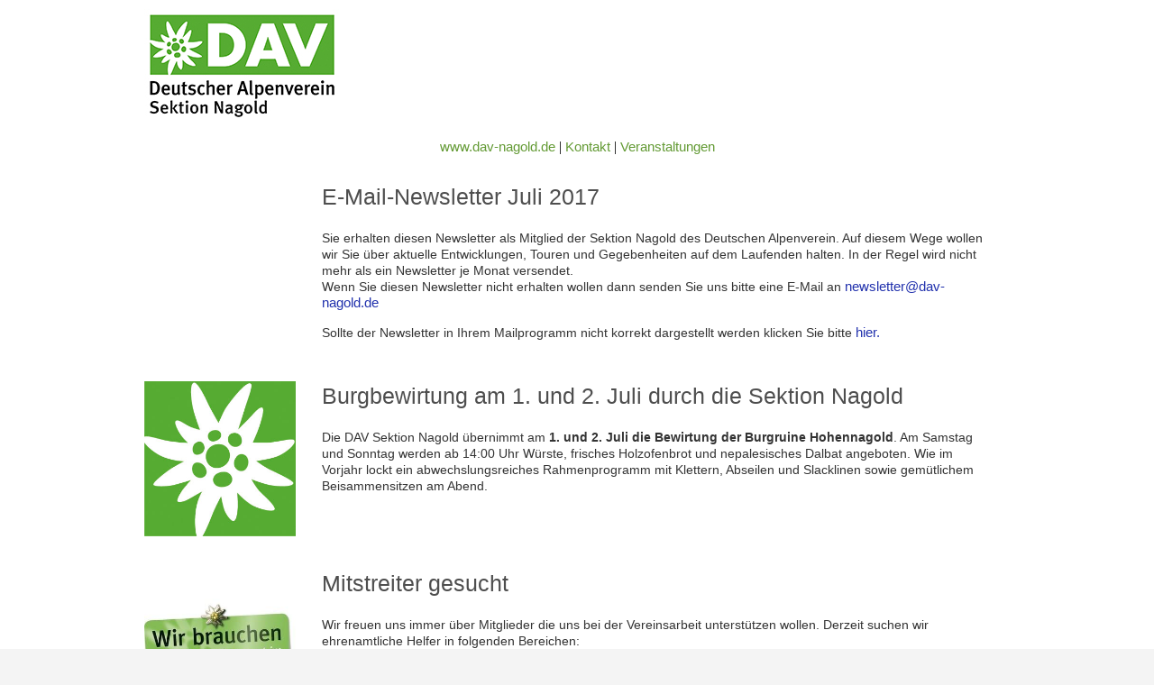

--- FILE ---
content_type: text/html; charset=utf-8
request_url: https://www.dav-nagold.de/newsletter/dav-sektion-nagold-newsletter-juli-2017/
body_size: 35588
content:
<!DOCTYPE html
    PUBLIC "-//W3C//DTD XHTML 1.0 Strict//EN"
    "http://www.w3.org/TR/xhtml1/DTD/xhtml1-strict.dtd">
<html xml:lang="de-DE" lang="de-DE" xmlns="http://www.w3.org/1999/xhtml">
<head>

<meta http-equiv="Content-Type" content="text/html; charset=utf-8" />
<!-- 
	This website is powered by TYPO3 - inspiring people to share!
	TYPO3 is a free open source Content Management Framework initially created by Kasper Skaarhoj and licensed under GNU/GPL.
	TYPO3 is copyright 1998-2017 of Kasper Skaarhoj. Extensions are copyright of their respective owners.
	Information and contribution at http://typo3.org/
-->

<base href="https://www.dav-nagold.de/" />


<meta name="generator" content="TYPO3 CMS" />



<style type="text/css">
/*<![CDATA[*/
<!-- 
/*TSFEinlineStyle*/
/* default styles for extension "tx_felogin_pi1" */
	.tx-felogin-pi1 label {
		display: block;
	}
/* default styles for extension "tx_cssstyledcontent" */
	/* Headers */
	.csc-header-alignment-center { text-align: center; }
	.csc-header-alignment-right { text-align: right; }
	.csc-header-alignment-left { text-align: left; }

	div.csc-textpic-responsive, div.csc-textpic-responsive * { -moz-box-sizing: border-box; -webkit-box-sizing: border-box; box-sizing: border-box;  }

	/* Clear floats after csc-textpic and after csc-textpic-imagerow */
	div.csc-textpic, div.csc-textpic div.csc-textpic-imagerow, ul.csc-uploads li { overflow: hidden; }

	/* Set padding for tables */
	div.csc-textpic .csc-textpic-imagewrap table { border-collapse: collapse; border-spacing: 0; }
	div.csc-textpic .csc-textpic-imagewrap table tr td { padding: 0; vertical-align: top; }

	/* Settings for figure and figcaption (HTML5) */
	div.csc-textpic .csc-textpic-imagewrap figure, div.csc-textpic figure.csc-textpic-imagewrap { margin: 0; display: table; }

	/* Captions */
	figcaption.csc-textpic-caption { display: table-caption; }
	.csc-textpic-caption { text-align: left; caption-side: bottom; }
	div.csc-textpic-caption-c .csc-textpic-caption, .csc-textpic-imagewrap .csc-textpic-caption-c { text-align: center; }
	div.csc-textpic-caption-r .csc-textpic-caption, .csc-textpic-imagewrap .csc-textpic-caption-r { text-align: right; }
	div.csc-textpic-caption-l .csc-textpic-caption, .csc-textpic-imagewrap .csc-textpic-caption-l { text-align: left; }

	/* Float the columns */
	div.csc-textpic div.csc-textpic-imagecolumn { float: left; }

	/* Border just around the image */
	div.csc-textpic-border div.csc-textpic-imagewrap img {
		border: 2px solid black;
		padding: 0px 0px;
	}

	div.csc-textpic .csc-textpic-imagewrap img { border: none; display: block; }

	/* Space below each image (also in-between rows) */
	div.csc-textpic .csc-textpic-imagewrap .csc-textpic-image { margin-bottom: 10px; }
	div.csc-textpic .csc-textpic-imagewrap .csc-textpic-imagerow-last .csc-textpic-image { margin-bottom: 0; }

	/* colSpace around image columns, except for last column */
	div.csc-textpic-imagecolumn, td.csc-textpic-imagecolumn .csc-textpic-image { margin-right: 10px; }
	div.csc-textpic-imagecolumn.csc-textpic-lastcol, td.csc-textpic-imagecolumn.csc-textpic-lastcol .csc-textpic-image { margin-right: 0; }

	/* Add margin from image-block to text (in case of "Text & Images") */
	div.csc-textpic-intext-left .csc-textpic-imagewrap,
	div.csc-textpic-intext-left-nowrap .csc-textpic-imagewrap {
		margin-right: 10px;
	}
	div.csc-textpic-intext-right .csc-textpic-imagewrap,
	div.csc-textpic-intext-right-nowrap .csc-textpic-imagewrap {
		margin-left: 10px;
	}

	/* Positioning of images: */

	/* Center (above or below) */
	div.csc-textpic-center .csc-textpic-imagewrap, div.csc-textpic-center figure.csc-textpic-imagewrap { overflow: hidden; }
	div.csc-textpic-center .csc-textpic-center-outer { position: relative; float: right; right: 50%; }
	div.csc-textpic-center .csc-textpic-center-inner { position: relative; float: right; right: -50%; }

	/* Right (above or below) */
	div.csc-textpic-right .csc-textpic-imagewrap { float: right; }
	div.csc-textpic-right div.csc-textpic-text { clear: right; }

	/* Left (above or below) */
	div.csc-textpic-left .csc-textpic-imagewrap { float: left; }
	div.csc-textpic-left div.csc-textpic-text { clear: left; }

	/* Left (in text) */
	div.csc-textpic-intext-left .csc-textpic-imagewrap { float: left; }

	/* Right (in text) */
	div.csc-textpic-intext-right .csc-textpic-imagewrap { float: right; }

	/* Right (in text, no wrap around) */
	div.csc-textpic-intext-right-nowrap .csc-textpic-imagewrap { float: right; }

	/* Left (in text, no wrap around) */
	div.csc-textpic-intext-left-nowrap .csc-textpic-imagewrap { float: left; }

	div.csc-textpic div.csc-textpic-imagerow-last, div.csc-textpic div.csc-textpic-imagerow-none div.csc-textpic-last { margin-bottom: 0; }

	/* Browser fixes: */

	/* Fix for unordered and ordered list with image "In text, left" */
	.csc-textpic-intext-left ol, .csc-textpic-intext-left ul { padding-left: 40px; overflow: auto; }

	/* File Links */
	ul.csc-uploads { padding: 0; }
	ul.csc-uploads li { list-style: none outside none; margin: 1em 0; }
	ul.csc-uploads img { float: left; margin-right: 1em; vertical-align: top; }
	ul.csc-uploads span { display: block; }
	ul.csc-uploads span.csc-uploads-fileName { text-decoration: underline; }

	/* Table background colors: */

	table.contenttable-color-1 { background-color: #EDEBF1; }
	table.contenttable-color-2 { background-color: #F5FFAA; }
	table.contenttable-color-240 { background-color: black; }
	table.contenttable-color-241 { background-color: white; }
	table.contenttable-color-242 { background-color: #333333; }
	table.contenttable-color-243 { background-color: gray; }
	table.contenttable-color-244 { background-color: silver; }
-->
/*]]>*/
</style>





<meta name="viewport" content="initial-scale=1.0"> <!-- So that mobile webkit will display zoomed in -->
  <meta name="format-detection" content="telephone=no"> <!-- disable auto telephone linking in iOS -->  <style type="text/css">
  
    a,.download,.external-link-new-window {
    color: #639a34;
    text-decoration: none;
    font-family: Tahoma, Arial, Helvetica, sans-serif;
    font-size: 15px;
    }

    /* Force Hotmail to display emails at full width */
    .ReadMsgBody {
      width: 100%;
      background-color: #eeeeee;
    }

    /* Force Hotmail to display emails at full width */
    .ExternalClass {
      width: 100%;
      background-color: #eeeeee;
    }

    /* Forces Hotmail to display normal line spacing. */
    .ExternalClass,
    .ExternalClass p,
    .ExternalClass span,
    .ExternalClass font,
    .ExternalClass td,
    .ExternalClass div {
      line-height:100%;
    }

    /* Resolves webkit padding issue. */
    table {
      border-spacing:0;
    }

    /* Resolves the Outlook 2007, 2010, and Gmail td padding issue. */
    table td {
      border-collapse:collapse;
    }
    
    td[class="hh-force-col-left"],
    td[class="hh-force-col-right"],
    td[class="hh-force-col-center"] {
        width: 47%;
        padding: 0;
        padding-right: 3%;
    }
    td[class="hh-force-col-left"] {
        padding-right: 3%;
    }
    td[class="hh-force-col-right"] {
        padding-left: 3%;
    }
    td[class="force-col"],
    td[class="force-col-last"],
    td[class="force-col-center"] {
        width: 25%;
        padding: 0;
        padding-right: 3%;
    }
    td[class="force-col-last"] {
        width: 22%;
        padding-right: 0;
    }

    td[class="hh-fluid"] {
      width: 100% !important;
    }
    
    /* Force images to resize to full width of their container */
    td[class="fluid"] img,
    td[class="hh-fluid"] img,
    td[class="hh-force-col-fluid"] img {
      width: 100% !important;
      max-width: 100% !important;
      height: auto !important;
    }

    img[class="fluid"] {
      width: 100% !important;
      max-width: 100% !important;
      height: auto !important;
      
    }
    
    /* Yahoo auto-sensing link color and border */
    .yshortcuts a {
      border-bottom: none !important;
    }

    div.csc-textpic-intext-right .csc-textpic-imagewrap,
    div.csc-textpic-intext-right-nowrap .csc-textpic-imagewrap {
      margin-left: 0;
    }
    div.csc-textpic .csc-textpic-imagewrap .csc-textpic-image {
      margin-bottom: 0;
    }

    @media screen and (max-device-width: 800px), screen and (max-width: 800px) {
      table[class="email-container"] {
        width: 90% !important;
      }
    }
    
    /* Media queries for when the viewport is smaller than the default email width but not too narrow. */
    @media screen and (max-device-width: 650px), screen and (max-width: 650px) {
      /* Constrain email width for small screens */
      table[class="email-container"] {
        width: 95% !important;
      }
      /* Constrain tables for small screens */
      table[class="fluid"] {
        width: 100% !important;
      }
      /* Force images to resize to full width of their container */
      img[class="force-col-center"] {
        width: 100% !important;
        max-width: 100% !important;
        height: auto !important;
      }
      /* And center these ones */
      img[class="force-col-center"] {
        margin: auto !important;
      }
      
      /* Force table cells into rows */
      td[class="force-col"],
      td[class="force-col-last"],
      td[class="force-col-center"] {
        display: inline-block !important;
        width: 46%;
        padding-right: 3%;
      }
      
      /* And center these ones */
      td[class="force-col-center"] {
        text-align: center !important;
      }
      
         
    }

    /* Media queries for when the viewport is narrow. */
    /* Rules prefixed with 'hh-' (for 'handheld') repeat much of what's above, but these don't trigger until the smaller screen width. */
    @media screen and (max-device-width: 425px), screen and (max-width: 425px) {
      .socials a {
        display: block;
        height: 31px;
        width: 31px;
        margin-bottom: 10px;
      }
      
      td img {
        max-width: 100%;
        width: 100%;
        height: auto;
      }
      
      /* Constrain email width for small screens */
      table[class="email-container"] {
        width: 90% !important;
      }
      /* Helper only visible on handhelds. All styles are inline along with a `display:none`, which this class overrides */
      div[class="hh-visible"] {
        display: block !important;
      }
      
      /* Center stuff */
      div[class="hh-center"] {
        text-align: center;
        width: 100% !important;
      }
      
      /* Constrain tables for small screens */
      table[class="hh-fluid"] {
        width: 100% !important;
      }
      
      /* And center these ones */
      img[class="hh-force-col-center"] {
        margin: auto !important;
      }
      
      /* Force table cells into rows */
      /* Force table cells into rows */
      td[class="force-col"],
      td[class="force-col-last"],
      td[class="force-col-center"] {
        width: 100%;
      }
      td[class="hh-force-col-left"],
      td[class="hh-force-col-right"],
      td[class="hh-force-col-fluid"],
      td[class="hh-force-col-center"] {
        display: block !important;
        width: 100% !important;
        clear: both;
      }
      /* And center these ones */
      td[class="hh-force-col-center"] {
        text-align: center !important;
      }
      
      /* Stack the previously floated images */
      img[class="col-3-img-l"],
      img[class="col-3-img-r"] {
        float: none !important;
        margin: 15px auto !important;
        text-align: center !important;
      }
      
      table[class="button"] {
        width: 100% !important;
        text-align: center !important;
        margin-bottom: 30px;
      }

    }
          
  </style>
</head>
<body bgcolor="#f4f4f4" leftmargin="0" topmargin="0" marginwidth="0" marginheight="0" style="margin:0; padding:0;-webkit-text-size-adjust:none; -ms-text-size-adjust:none;background: #f4f4f4;">
<table border="0" width="100%" cellpadding="0" cellspacing="0" align="center" style="text-align: center; background: #fff;">
    <tr>
      <td>
        <!-- Logo Left, Socials Right, 90% Nav Bar : BEGIN -->
        <table border="0" width="80%" cellpadding="0" cellspacing="0" align="center" style="margin: auto;max-width: 960px;" class="email-container">
          <tr>
            <td height="10" style="font-size: 0; line-height: 0;">&nbsp;</td>
          </tr>
          <tr>
            <td valign="middle" style="text-align: left;">
              <a href="https://www.dav-nagold.de"><img src="https://www.dav-nagold.de/fileadmin/user_upload/Bilder/DAV-Nagold-Logo.jpg" alt="digital worx" height="122" width="217" border="0"></a>
            </td>
            <td valign="middle" style="padding: 10px 0;text-align: right;" class="socials"><!--
              <a href="https://www.dav-nagold.de">www.dav-nagold.de</a><br>
              <a href="https://www.dav-nagold.de/topmenu/kontakt/">Kontakt</a><br>
              <a href="https://www.dav-nagold.de/touren/tourenanmeldung/">Touren + Veranstaltungen</a><br> // -->
          </td>
          </tr>
        </table>
        <br><a href="https://www.dav-nagold.de">www.dav-nagold.de</a> | <a href="https://www.dav-nagold.de/topmenu/kontakt/">Kontakt</a> | <a href="https://www.dav-nagold.de/touren/tourenanmeldung/">Veranstaltungen</a>
        
        <!-- Logo Left, Socials Right, 90% Nav Bar : END -->
        
        <!-- Content (from TYPO3), 90% : BEGIN -->
        
    <!-- Banner, 100% : BEGIN -->
    <table border="0" width="100%" cellpadding="0" cellspacing="0" align="center" style="margin: auto;max-width: 960px;" class="email-container">
      <tr>
        <td height="10" style="font-size: 0; line-height: 0;">&nbsp;</td>
      </tr>
      <tr>
        <td class="hh-fluid" valign="top" style="text-align: left;">
            <!-- begin banner -->
            
            <!-- end banner -->
        </td>
      </tr>
    </table>
    <!-- Banner, 100% : END -->
    
    <!-- Content (from TYPO3), 90% : BEGIN -->
    <table border="0" width="80%" cellpadding="0" cellspacing="0" align="center" style="margin: auto;max-width: 960px;" class="email-container">
      
      <!-- Full Width, Fluid Column : BEGIN -->
      <tr>
        <td style="border-bottom: 1px solid #e5e5e5;">
          <table border="0" width="100%" cellpadding="0" cellspacing="0" align="center">
            <tr>
              <td height="20" style="font-size: 0; line-height: 0;" class="empty-spacer">&nbsp;</td>
            </tr>
            <tr>
              <td style="font-family: sans-serif; font-size: 16px; line-height: 22px; color: #444444;">
                <!--DMAILER_SECTION_BOUNDARY_--><div id="c1140" class="csc-default"><table cellspacing="10" cellpadding="0" width="100%" style="width: 100%; text-align: left; margin: 0;margin-bottom: 30px;"><tr><td valign="top" width="10%" class="hh-force-col-fluid"><img src="fileadmin/user_upload/transparent.png" width="317" height="325" alt="" /></td><td valign="top" width="90%" class="hh-force-col-right"><h1 style="padding:0; margin: 0 0 20px 0; font-family: Tahoma, Arial, Helvetica, sans-serif; font-size:25px; font-weight:normal; line-height:33px; color:#4E4E4E; text-align:left;">E-Mail-Newsletter Juli 2017</h1><p class="align-left" style="font-family: Tahoma, Arial, Helvetica, sans-serif; color: #333333; font-size:14px; line-height:18px; margin:15px 0; padding: 0px;">Sie erhalten diesen Newsletter als Mitglied der Sektion Nagold des Deutschen Alpenverein. Auf diesem Wege wollen wir Sie über aktuelle Entwicklungen, Touren und Gegebenheiten auf dem Laufenden halten. In der Regel wird nicht mehr als ein Newsletter je Monat versendet.<br />Wenn Sie diesen Newsletter nicht erhalten wollen dann senden Sie uns bitte eine E-Mail an <a href="mailto:newsletter@dav-nagold.de" title="Opens window for sending email" class="mail" style="color:#2131AD; text-decoration:none; border:0px;">newsletter@dav-nagold.de</a></p>
<p class="align-left" style="font-family: Tahoma, Arial, Helvetica, sans-serif; color: #333333; font-size:14px; line-height:18px; margin:15px 0; padding: 0px;">Sollte der Newsletter in Ihrem Mailprogramm nicht korrekt dargestellt werden klicken Sie bitte <a href="https://www.dav-nagold.de/index.php?id=263" title="Opens external link in new window" class="external-link-new-window" style="color:#2131AD; text-decoration:none; border:0px;">hier.</a></p></td></tr></table></div><!--DMAILER_SECTION_BOUNDARY_END--><!--DMAILER_SECTION_BOUNDARY_--><div id="c1139" class="csc-default"><table cellspacing="10" cellpadding="0" width="100%" style="width: 100%; text-align: left; margin: 0;margin-bottom: 30px;"><tr><td valign="top" width="10%" class="hh-force-col-fluid"><img src="fileadmin/user_upload/Edelweiss.jpg" width="317" height="325" alt="" /></td><td valign="top" width="90%" class="hh-force-col-right"><h1 style="padding:0; margin: 0 0 20px 0; font-family: Tahoma, Arial, Helvetica, sans-serif; font-size:25px; font-weight:normal; line-height:33px; color:#4E4E4E; text-align:left;">Burgbewirtung am 1. und 2. Juli durch die Sektion Nagold</h1><div><p style="font-family: Tahoma, Arial, Helvetica, sans-serif; color: #333333; font-size:14px; line-height:18px; margin:15px 0; padding: 0px;">Die DAV Sektion Nagold übernimmt am <b>1. und 2. Juli die Bewirtung der Burgruine Hohennagold</b>. Am Samstag und Sonntag werden ab 14:00 Uhr Würste, frisches Holzofenbrot und nepalesisches Dalbat angeboten. Wie im Vorjahr lockt ein abwechslungsreiches Rahmenprogramm mit Klettern, Abseilen und Slacklinen sowie gemütlichem Beisammensitzen am Abend.</p></div></td></tr></table></div><!--DMAILER_SECTION_BOUNDARY_END--><!--DMAILER_SECTION_BOUNDARY_--><div id="c1137" class="csc-default"><table cellspacing="10" cellpadding="0" width="100%" style="width: 100%; text-align: left; margin: 0;margin-bottom: 30px;"><tr><td valign="top" width="10%" class="hh-force-col-fluid"><img src="fileadmin/user_upload/Logo-Aktion-Ehrenamt-Wir-brauchen-dich_320x320-ID40872-853a340f0f60549e5c56da4ea7a65924.jpg" width="320" height="320" alt="" /></td><td valign="top" width="90%" class="hh-force-col-right"><h1 style="padding:0; margin: 0 0 20px 0; font-family: Tahoma, Arial, Helvetica, sans-serif; font-size:25px; font-weight:normal; line-height:33px; color:#4E4E4E; text-align:left;">Mitstreiter gesucht</h1><p style="font-family: Tahoma, Arial, Helvetica, sans-serif; color: #333333; font-size:14px; line-height:18px; margin:15px 0; padding: 0px;">Wir freuen uns immer über Mitglieder die uns bei der Vereinsarbeit unterstützen wollen. Derzeit suchen wir ehrenamtliche Helfer in folgenden Bereichen:</p><ul><li>Mitarbeit im Redaktionsteam für die Sektionsnachrichten</li><li>Ausbildungsreferent/in</li></ul><p style="font-family: Tahoma, Arial, Helvetica, sans-serif; color: #333333; font-size:14px; line-height:18px; margin:15px 0; padding: 0px;">Traut Euch, die gemeinsame Arbeit macht wirklich Spaß und hilft Eurer Sektion! Bei Interesse genügt eine E-Mail an&nbsp;<a href="mailto:info@dav-nagold.de" title="Opens window for sending email" class="mail" style="color:#2131AD; text-decoration:none; border:0px;">Stefan oder Sven</a>.</p></td></tr></table></div><!--DMAILER_SECTION_BOUNDARY_END--><!--DMAILER_SECTION_BOUNDARY_--><div id="c1136" class="csc-default"><table cellspacing="10" cellpadding="0" width="100%" style="width: 100%; text-align: left; margin: 0;margin-bottom: 30px;"><tr><td valign="top" width="10%" class="hh-force-col-fluid"><img src="fileadmin/user_upload/avtreff.jpg" width="317" height="325" alt="" /></td><td valign="top" width="90%" class="hh-force-col-right"><h1 style="padding:0; margin: 0 0 20px 0; font-family: Tahoma, Arial, Helvetica, sans-serif; font-size:25px; font-weight:normal; line-height:33px; color:#4E4E4E; text-align:left;">Alpenvereins-Treff im Juli</h1><div><p style="font-family: Tahoma, Arial, Helvetica, sans-serif; color: #333333; font-size:14px; line-height:18px; margin:15px 0; padding: 0px;">Der nächste <b>Alpenvereinstreff </b>findet am Donnerstag, den <b>13</b><b>. Juli 2017 ab 19.00 Uhr </b>statt. &nbsp; &nbsp; &nbsp; &nbsp; &nbsp; &nbsp; &nbsp; &nbsp; &nbsp; &nbsp; &nbsp; &nbsp; &nbsp; <br />Wir treffen uns in <b>Neunuifra im Gasthof Adler</b>. Dort wird ein kleines Vesper geboten. Um Spenden wird gebeten.</p>
<p style="font-family: Tahoma, Arial, Helvetica, sans-serif; color: #333333; font-size:14px; line-height:18px; margin:15px 0; padding: 0px;">Es gibt einen Tourenrückblick und eine Vorschau für die nächsten Wochen. Gäste sind willkommen.</p>
<p style="font-family: Tahoma, Arial, Helvetica, sans-serif; color: #333333; font-size:14px; line-height:18px; margin:15px 0; padding: 0px;">Neben dem Touren-Rückblick und der Ausschau auf die nächsten Touren bietet sich viel Gelegenheit gegenseitig ins Gespräch zu kommen und, für Neulinge, erste Kontakte zu knüpfen.</p></div><div></div></td></tr></table></div><!--DMAILER_SECTION_BOUNDARY_END--><!--DMAILER_SECTION_BOUNDARY_--><div id="c1135" class="csc-default"><table cellspacing="10" cellpadding="0" width="100%" style="width: 100%; text-align: left; margin: 0;margin-bottom: 30px;"><tr><td valign="top" width="10%" class="hh-force-col-fluid"><img src="fileadmin/red.dav-nagold.de/Newsletter/berichte.jpg" width="317" height="325" alt="" /></td><td valign="top" width="90%" class="hh-force-col-right"><h1 style="padding:0; margin: 0 0 20px 0; font-family: Tahoma, Arial, Helvetica, sans-serif; font-size:25px; font-weight:normal; line-height:33px; color:#4E4E4E; text-align:left;">Juni-Berichte</h1><p style="font-family: Tahoma, Arial, Helvetica, sans-serif; color: #333333; font-size:14px; line-height:18px; margin:15px 0; padding: 0px;"><b>RENCHTALSTEIG 1.ETAPPE VON BOTTENAU NACH OPPENAU<br /></b>Nachdem der erste Termin am 7.Mai wegen Regen abgesagt werden musste, hatten sich nun am 11.Juni zwanzig Unentwegte bei Schweißtreibenden 30°C auf die erste Etappe des Renchtalsteiges gemacht.<br /><a href="https://www.dav-nagold.de/news/2017/renchtalsteig-1etappe-von-bottenau-nach-oppenau/" title="Opens external link in new window" class="external-link-new-window" style="color:#2131AD; text-decoration:none; border:0px;">...weiterlesen</a></p>
<p style="font-family: Tahoma, Arial, Helvetica, sans-serif; color: #333333; font-size:14px; line-height:18px; margin:15px 0; padding: 0px;"><b>LÖWENSTEINER-BERGE UND BOTTWARTAL</b><br />Das sonnige Wetter mit Temperaturen bis 30 °C und der Feiertag luden geradezu zu einer Radtour ein.<br /><a href="https://www.dav-nagold.de/news/2017/loewensteiner-berge-und-bottwartal/" title="Opens external link in new window" class="external-link-new-window" style="color:#2131AD; text-decoration:none; border:0px;">...weiterlesen</a></p>
<p style="font-family: Tahoma, Arial, Helvetica, sans-serif; color: #333333; font-size:14px; line-height:18px; margin:15px 0; padding: 0px;"><b>WANDERUNG AUF DER SCHWÄBISCHEN ALB</b><br />In Glems Nähe Metzingen trafen sich neun Teilnehmer bei angenehmen Temperaturen von ca. 20 Grad zur Sonntagswanderung auf der Schwäbischen Alb.<br /><a href="https://www.dav-nagold.de/news/2017/wanderung-auf-der-schwaebischen-alb/" title="Opens external link in new window" class="external-link-new-window" style="color:#2131AD; text-decoration:none; border:0px;">...weiterlesen</a></p>
<p style="font-family: Tahoma, Arial, Helvetica, sans-serif; color: #333333; font-size:14px; line-height:18px; margin:15px 0; padding: 0px;"><b>WERKTAGSAKTIVE IM MAI</b><br />Nach dem „Fremdgehen“ im April an der Elbe setzten wir im Mai unseren Neckar-Wanderweg fort.<br /><a href="https://www.dav-nagold.de/news/2017/werktagsaktive-im-mai/" title="Opens external link in new window" class="external-link-new-window" style="color:#2131AD; text-decoration:none; border:0px;">...weiterlesen</a></p>
<p style="font-family: Tahoma, Arial, Helvetica, sans-serif; color: #333333; font-size:14px; line-height:18px; margin:15px 0; padding: 0px;"><b>FAMILIENGRUPPE: WANDERUNG BEI KALTENBRONN</b><br />Am 28. Mai 2017 haben sich 4 Familien, bei 30° im Schatten, zur gemeinsamen Wanderung im Kaltenbronner Hochmoor getroffen.<br /><a href="https://www.dav-nagold.de/news/2017/familiengruppe-wanderung-bei-kaltenbronn/" title="Opens external link in new window" class="external-link-new-window" style="color:#2131AD; text-decoration:none; border:0px;">...weiterlesen</a></p>
<p style="font-family: Tahoma, Arial, Helvetica, sans-serif; color: #333333; font-size:14px; line-height:18px; margin:15px 0; padding: 0px;"><b>RADEL-RUNDE AUF DER ALB</b><br />In Engstingen auf der Alb trafen sich 16 Radler, davon 13 mit Elektro-Unterstützung.<br /><a href="https://www.dav-nagold.de/news/2017/radel-runde-auf-der-alb/" title="Opens external link in new window" class="external-link-new-window" style="color:#2131AD; text-decoration:none; border:0px;">...weiterlesen</a></p><div></div><div></div><div></div><div></div></td></tr></table></div><!--DMAILER_SECTION_BOUNDARY_END--><!--DMAILER_SECTION_BOUNDARY_--><div id="c1134" class="csc-default"><table cellspacing="10" cellpadding="0" width="100%" style="width: 100%; text-align: left; margin: 0;margin-bottom: 30px;"><tr><td valign="top" width="10%" class="hh-force-col-fluid"><img src="fileadmin/user_upload/touren.jpg" width="317" height="325" alt="" /></td><td valign="top" width="90%" class="hh-force-col-right"><h1 style="padding:0; margin: 0 0 20px 0; font-family: Tahoma, Arial, Helvetica, sans-serif; font-size:25px; font-weight:normal; line-height:33px; color:#4E4E4E; text-align:left;">Touren &amp; Veranstaltungen im Juli</h1><p style="font-family: Tahoma, Arial, Helvetica, sans-serif; color: #333333; font-size:14px; line-height:18px; margin:15px 0; padding: 0px;"><b>01.07.2017 - 02.07.2017</b> <br />Bewirtung und Aktionen auf der Hohennagold<br />wir präsentieren uns der Öffentlichkeit<br />Stefan Katz</p>
<p style="font-family: Tahoma, Arial, Helvetica, sans-serif; color: #333333; font-size:14px; line-height:18px; margin:15px 0; padding: 0px;"><b>01.07.2017</b><br />Mountainbike um Nagold und Schlossberg<br />Mountainbike-Tour zur Einkehr auf die Burg Hohe-Nagold<br />Roland Kling&nbsp;</p>
<p style="font-family: Tahoma, Arial, Helvetica, sans-serif; color: #333333; font-size:14px; line-height:18px; margin:15px 0; padding: 0px;"><b>06.07.2017</b><br />Donnerstags -Radeln auf Zuruf<br />Radtour im Gäu, Schwarzwald, Alb oder Kraichgau.<br />Roland Kling&nbsp;</p>
<p style="font-family: Tahoma, Arial, Helvetica, sans-serif; color: #333333; font-size:14px; line-height:18px; margin:15px 0; padding: 0px;"><b>07.07.2017 - 09.07.2017</b><br />Kellenspitz-Klettersteig in den Tannheimer Bergen<br />knackig-schwerer Steig auf die Kellenspitze (2238m) vom Standort Gimpelhaus. Am Sonntag geht es als Dreingabe noch auf den Aussichtspunkt „Pfrontner Berg“<br />Stefan Katz</p>
<p style="font-family: Tahoma, Arial, Helvetica, sans-serif; color: #333333; font-size:14px; line-height:18px; margin:15px 0; padding: 0px;"><b>10.07.2017 - 18.07.2017</b><br />Alpencross zum Gardasee mit Begleitfahrzeug<br />Einfacher bis mittelschwerer Alpencross. Die Trails auf den Touren entsprechen i. d. R. S0-S1, kurze Strecken bis S2, gelegentlich muss auch geschoben werden.<br />Der Streckenverlauf entspricht nicht der Via Claudia Asphalt-Variante!<br />Uwe Gottwald</p>
<p style="font-family: Tahoma, Arial, Helvetica, sans-serif; color: #333333; font-size:14px; line-height:18px; margin:15px 0; padding: 0px;"><b>13.07.2017</b><br />Alpenvereins-Treff<br />Treffpunkt ist ab 19.00 Uhr in Neunuifra im Gasthof Adler.<br />Stefan Katz<br /><br /><b>13.07.2017 - 16.07.2017 </b><br />Auf den höchsten Berg Nordtirols: Wildspitze (3.768m)<br />Wir besteigen die Wildspitze von der Breslauer Hütte aus.<br />Rolf Wurster</p>
<p style="font-family: Tahoma, Arial, Helvetica, sans-serif; color: #333333; font-size:14px; line-height:18px; margin:15px 0; padding: 0px;"><b>14.07.2017 - 16.07.2017 </b><br />Unterwegs im Reich des Adlers<br />Lindauer Hütte-Öfapass-Schweizertor-Carschinahütte-Drusator<br />Stefan Lendermann&nbsp;</p>
<p style="font-family: Tahoma, Arial, Helvetica, sans-serif; color: #333333; font-size:14px; line-height:18px; margin:15px 0; padding: 0px;"><b>16.07.2017 - 21.07.2017</b> <br />Aktion Schutzwald in Krün-Klais im Forstbezirk Bad Tölz-Mittenwald<br />Josef Hunkenschröder&nbsp;</p>
<p style="font-family: Tahoma, Arial, Helvetica, sans-serif; color: #333333; font-size:14px; line-height:18px; margin:15px 0; padding: 0px;"><b>18.07.2017</b><br />Tagestour der Genusswanderer<br />Irmela Kühn</p>
<p style="font-family: Tahoma, Arial, Helvetica, sans-serif; color: #333333; font-size:14px; line-height:18px; margin:15px 0; padding: 0px;"><b>20.07.2017</b><br />Donnerstags -Radeln auf Zuruf<br />Radtour im Gäu, Schwarzwald, Alb oder Kraichgau<br />Roland Kling</p>
<p style="font-family: Tahoma, Arial, Helvetica, sans-serif; color: #333333; font-size:14px; line-height:18px; margin:15px 0; padding: 0px;"><b>26.07.2017</b><br />Auf dem Neckarweg von Pliezhausen nach Nürtingen<br />Tagestour<br />Josef Hunkenschröder</p>
<p style="font-family: Tahoma, Arial, Helvetica, sans-serif; color: #333333; font-size:14px; line-height:18px; margin:15px 0; padding: 0px;"><b>27.07.2017 - 30.07.2017</b> <br />Gemeinschaftsausfahrt: Klettern am Salbitschijen<br />Klettern am Salbitschijen bedeutet Touren mit 2 bis 20 Seillängen in allen Schwierigkeiten im rauhen Granit der Urner Alpen.<br />Sven Rahlfs, Matthias Seeger</p>
<p style="font-family: Tahoma, Arial, Helvetica, sans-serif; color: #333333; font-size:14px; line-height:18px; margin:15px 0; padding: 0px;"><b>28.07.2017 - 31.07.2016 </b><br />Frauenbergtour<br />4 Tage rund um die Lechquellen<br />Claudia Kübler</p>
<p style="font-family: Tahoma, Arial, Helvetica, sans-serif; color: #333333; font-size:14px; line-height:18px; margin:15px 0; padding: 0px;"><b>28.07.2017 - 30.07.2017 </b><br />Mit dem Fahrrad in den Schwarzwald<br />Fahrradtour in den Schwarzwald, 2 Übernachtungen auf einem<br />schönen Campingplatz mit Pool &amp; Hallenbad, am dritten Tag<br />Rückkehr mit dem Zug.<br />Roland Bitzer</p></td></tr></table></div><!--DMAILER_SECTION_BOUNDARY_END--><!--DMAILER_SECTION_BOUNDARY_--><div id="c1133" class="csc-default"><table cellspacing="10" cellpadding="0" width="100%" style="width: 100%; text-align: left; margin: 0;margin-bottom: 30px;"><tr><td valign="top" width="10%" class="hh-force-col-fluid"><img src="fileadmin/red.dav-nagold.de/Newsletter/Edelweiss.jpg" width="317" height="325" alt="" /></td><td valign="top" width="90%" class="hh-force-col-right"><h1 style="padding:0; margin: 0 0 20px 0; font-family: Tahoma, Arial, Helvetica, sans-serif; font-size:25px; font-weight:normal; line-height:33px; color:#4E4E4E; text-align:left;">Spenden sind jederzeit willkommen</h1><p style="font-family: Tahoma, Arial, Helvetica, sans-serif; color: #333333; font-size:14px; line-height:18px; margin:15px 0; padding: 0px;">Für die Sektion Nagold haben wir bei der Volksbank Herrenberg-Nagold-Rottenburg ein Konto eingerichtet, unsere Kontoverbindung lautet wie folgt:</p><div class="indent"><p style="font-family: Tahoma, Arial, Helvetica, sans-serif; color: #333333; font-size:14px; line-height:18px; margin:15px 0; padding: 0px;"><b>IBAN:</b><span style="white-space:pre">	</span>DE59 6039 1310 0384 6480 02<br /><b>BIC:</b><span style="white-space: pre; ">	</span>&nbsp; &nbsp; &nbsp; &nbsp;&nbsp;GENODES1VBH</p></div><p style="font-family: Tahoma, Arial, Helvetica, sans-serif; color: #333333; font-size:14px; line-height:18px; margin:15px 0; padding: 0px;">Über <b>Spenden</b> freuen wir uns natürlich sehr. Als gemeinnütziger Verein können wir natürlich auch jedem Spender und jeder Spenderin eine Spendenquittung ausstellen.</p></td></tr></table></div><!--DMAILER_SECTION_BOUNDARY_END-->
              </td>
            </tr>
            <tr>
              <td height="30" style="font-size: 0; line-height: 0;" class="empty-spacer">&nbsp;</td>
            </tr>
          </table>
        </td>
      </tr>
      <!-- Full Width, Fluid Column : END -->
      
      <!-- Four Column ==> Stacked Wide Layout ==> Stacked Narrow Layout : BEGIN -->
      <tr>
        <td height="30" style="font-size: 0; line-height: 0;">&nbsp;</td>
      </tr>
      <tr>
        <td>
          <!--<table border="0" width="100%" cellpadding="0" cellspacing="0">
            <tr>
              <td style="font-family: sans-serif; font-size: 16px;" valign="top" class="force-col">
                <a href="http://www.digital-worx.de/loesungen/typo3-cms/" style="display: block;"><img src="http://www.digital-worx.de/fileadmin/templates/Newsletter/img/icon_t3.png" alt="Full service for TYPO3" align="center" border="0" class="fluid" style="display: block;padding-bottom: 20px;"></a>
              </td>
              <td style="font-family: sans-serif; font-size: 16px;" valign="top" class="force-col">
                <a href="http://www.digital-worx.de/loesungen/apps/" style="display: block;"><img src="http://www.digital-worx.de/fileadmin/templates/Newsletter/img/icon_apps.png" alt="Apps for iOS and Android" align="center" border="0" class="fluid" style="display: block;padding-bottom: 20px;"></a>
              </td>
              <td style="font-family: sans-serif; font-size: 16px;" valign="top" class="force-col">
                <a href="http://www.digital-worx.de/loesungen/ecommerce/" style="display: block;"><img src="http://www.digital-worx.de/fileadmin/templates/Newsletter/img/icon_shops.png" alt="online catalogues and shops" align="center" border="0" class="fluid" style="display: block;padding-bottom: 20px;"></a>
              </td>
              <td style="font-family: sans-serif; font-size: 16px;" valign="top" class="force-col-last">
                <a href="http://www.digital-worx.de/loesungen/industrie-40/" style="display: block;"><img src="http://www.digital-worx.de/fileadmin/templates/Newsletter/img/icon_business.png" alt="Industry 4.0 and..." align="center" border="0" class="fluid" style="display: block;padding-bottom: 20px;"></a>
              </td>
            </tr>
        </table> //-->
        </td>
      </tr>
      <!-- Four Column ==> Stacked Wide Layout ==> Stacked Narrow Layout : END -->
  
    </table>
    <!-- Content (from TYPO3), 90% : END -->
        

        <!-- Content (from TYPO3), 90% : END -->
        
        <!-- Footer : BEGIN -->
        <table border="0" width="80%" cellpadding="0" cellspacing="0" align="center" class="email-container">
            <tr>
              <td style="text-align: center;font-family: sans-serif; font-size: 12px; line-height: 18px;color: #888888;">
                Sektion Nagold des Deutschen Alpenverein e.V.<br \>Postfach 13 08 &bull; 72193 Nagold &bull; <span class="mobile_link">07452 - 92924910</span><br><br>
              </td>
            </tr>
        </table>
        <!-- Footer : END -->
      </td>
    </tr>
  </table>
  <!-- Logo Left, Nav Right, 100% Nav Bar : END -->
  
</td></tr></table>




</body>
</html>